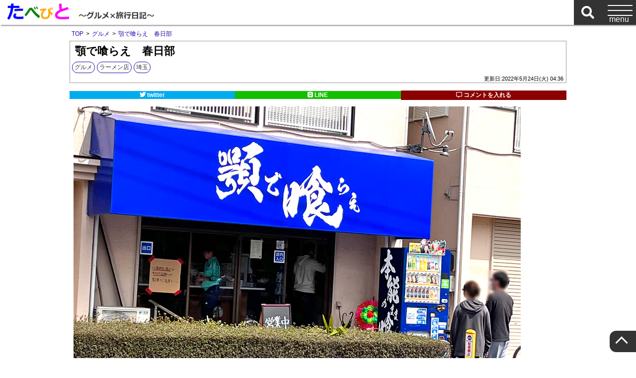

--- FILE ---
content_type: text/html; charset=UTF-8
request_url: https://tabebito.com/agokura/
body_size: 18538
content:
<!DOCTYPE html PUBLIC "-//W3C//DTD XHTML 1.0 Transitional//EN" "http://www.w3.org/TR/xhtml1/DTD/xhtml1-transitional.dtd">
<html xmlns="http://www.w3.org/1999/xhtml" dir="ltr" xml:lang="ja" lang="ja" xmlns:og="http://ogp.me/ns#" xmlns:fb="http://www.facebook.com/2008/fbml">
<head profile="http://gmpg.org/xfn/11">
<meta http-equiv="Content-Type" content="text/html; charset=UTF-8" />
<meta name="generator" content="WordPress 6.9" />
<meta name="viewport" content="width=device-width, initial-scale=1.0" />
<meta http-equiv="Content-Style-Type" content="text/css" />
<meta http-equiv="Content-Script-Type" content="text/javascript" />
<title>顎で喰らえ　春日部｜たべびと　グルメ×旅行日記</title>


<link rel="stylesheet" href="https://tabebito.com/wp-content/themes/29theme-R/style.css" type="text/css" media="screen" />
<style type="text/css">
/* 画像大きめ */
/* サイドバーなし */
#main {float: none; width:100%;}
.main-in {margin: 0 0 10px 0;}
.post-img .post-in .index-thum {max-height: 310px;} 
@media screen and (max-width: 800px) {.post-img .post-in .index-thum {max-height: 230px;}}
@media screen and (max-width: 600px) {.post-img .post-in .index-thum {max-height: 180px;}}
@media screen and (max-width: 480px) {.post-img .post-in .index-thum {max-height: 140px;}}
@media screen and (max-width: 350px) {.post-img .post-in .index-thum {max-height: 110px;}}

#entry {font-size:18px;}
#header-title {background-color: #fff;}
#global-nav {background-color: #000;}
#header .btn-search,#header .btn-menu,.page-top a:link, .page-top a:visited {background-color: #333;}
#footer {background-color: #000;}
#side-left h3, #side-right h3 ,#main #category-in h1,#related h3,.wp-block-search__label {background-color: #333;}
#entry h2 {background-color: #000;}
#entry h3 {border-bottom-color: #000;}
#entry h4 {border-left-color: #000;}
<!--/ヘッダー画像縦幅を固定-->
</style>

<link rel="alternate" type="application/atom+xml" title="たべびと　グルメ×旅行日記 Atom Feed" href="https://tabebito.com/feed/atom/" />
<link rel="alternate" type="application/rss+xml" title="たべびと　グルメ×旅行日記 RSS Feed" href="https://tabebito.com/feed/" />
<link rel="index" href="https://tabebito.com" />
<!--font-awesome -->
<link rel="stylesheet" href="https://use.fontawesome.com/releases/v5.8.1/css/all.css" integrity="sha384-50oBUHEmvpQ+1lW4y57PTFmhCaXp0ML5d60M1M7uH2+nqUivzIebhndOJK28anvf" crossorigin="anonymous">
<script type="text/javascript" src="//ajax.googleapis.com/ajax/libs/jquery/1.9.1/jquery.min.js"></script>
<!--無限スクロール -->

<!--OGP -->
<meta property='og:locale' content='ja_JP'>
<meta property='og:site_name' content='たべびと　グルメ×旅行日記'>
<meta property="og:type" content="blog">
<meta property="og:title" content="顎で喰らえ　春日部">
<meta property="og:description" content="顎で喰らえ 埼玉県春日部市粕壁5872-1 公式店舗ページへ 埼玉県春日部市にある二郎系ラーメン店「顎で喰らえ」の紹介です。 というか、歩いて10分で行ける場所にある、現在かなりお気に入りの地元飯です">
<meta property="og:url" content="https://tabebito.com/agokura/">
<meta property="og:image" content="https://tabebito.com/wp-content/uploads/2022/04/agokura001.jpg">

		<!-- All in One SEO 4.9.3 - aioseo.com -->
	<meta name="robots" content="max-image-preview:large" />
	<meta name="author" content="たけし"/>
	<meta name="keywords" content="グルメ,ラーメン店,埼玉" />
	<link rel="canonical" href="https://tabebito.com/agokura/" />
	<meta name="generator" content="All in One SEO (AIOSEO) 4.9.3" />
		<meta property="og:locale" content="ja_JP" />
		<meta property="og:site_name" content="たべびと　グルメ×旅行日記" />
		<meta property="og:type" content="article" />
		<meta property="og:title" content="顎で喰らえ 春日部 | たべびと グルメ×旅行日記" />
		<meta property="og:url" content="https://tabebito.com/agokura/" />
		<meta property="fb:admins" content="1309500294" />
		<meta property="og:image" content="https://tabebito.com/wp-content/uploads/2022/04/agokura001.jpg" />
		<meta property="og:image:secure_url" content="https://tabebito.com/wp-content/uploads/2022/04/agokura001.jpg" />
		<meta property="og:image:width" content="900" />
		<meta property="og:image:height" content="704" />
		<meta property="article:published_time" content="2022-05-23T17:27:23+00:00" />
		<meta property="article:modified_time" content="2022-05-24T07:36:12+00:00" />
		<meta property="article:publisher" content="https://www.facebook.com/takeshi.ogura.96" />
		<meta name="twitter:card" content="summary" />
		<meta name="twitter:title" content="顎で喰らえ 春日部 | たべびと グルメ×旅行日記" />
		<meta name="twitter:image" content="https://tabebito.com/wp-content/uploads/2022/04/agokura001.jpg" />
		<script type="application/ld+json" class="aioseo-schema">
			{"@context":"https:\/\/schema.org","@graph":[{"@type":"Article","@id":"https:\/\/tabebito.com\/agokura\/#article","name":"\u984e\u3067\u55b0\u3089\u3048 \u6625\u65e5\u90e8 | \u305f\u3079\u3073\u3068 \u30b0\u30eb\u30e1\u00d7\u65c5\u884c\u65e5\u8a18","headline":"\u984e\u3067\u55b0\u3089\u3048\u3000\u6625\u65e5\u90e8","author":{"@id":"https:\/\/tabebito.com\/author\/takeshi29\/#author"},"publisher":{"@id":"https:\/\/tabebito.com\/#organization"},"image":{"@type":"ImageObject","url":"https:\/\/tabebito.com\/wp-content\/uploads\/2022\/04\/agokura001.jpg","width":900,"height":704,"caption":"\u30d5\u30e9\u30a4\u30c9\u30aa\u30cb\u30aa\u30f3\u30c8\u30c3\u30d4\u30f3\u30b0"},"datePublished":"2022-05-24T02:27:23+09:00","dateModified":"2022-05-24T16:36:12+09:00","inLanguage":"ja","mainEntityOfPage":{"@id":"https:\/\/tabebito.com\/agokura\/#webpage"},"isPartOf":{"@id":"https:\/\/tabebito.com\/agokura\/#webpage"},"articleSection":"\u30b0\u30eb\u30e1, \u30e9\u30fc\u30e1\u30f3\u5e97, \u57fc\u7389"},{"@type":"BreadcrumbList","@id":"https:\/\/tabebito.com\/agokura\/#breadcrumblist","itemListElement":[{"@type":"ListItem","@id":"https:\/\/tabebito.com#listItem","position":1,"name":"\u30db\u30fc\u30e0","item":"https:\/\/tabebito.com","nextItem":{"@type":"ListItem","@id":"https:\/\/tabebito.com\/category\/gourmet\/#listItem","name":"\u30b0\u30eb\u30e1"}},{"@type":"ListItem","@id":"https:\/\/tabebito.com\/category\/gourmet\/#listItem","position":2,"name":"\u30b0\u30eb\u30e1","item":"https:\/\/tabebito.com\/category\/gourmet\/","nextItem":{"@type":"ListItem","@id":"https:\/\/tabebito.com\/category\/gourmet\/ramen\/#listItem","name":"\u30e9\u30fc\u30e1\u30f3\u5e97"},"previousItem":{"@type":"ListItem","@id":"https:\/\/tabebito.com#listItem","name":"\u30db\u30fc\u30e0"}},{"@type":"ListItem","@id":"https:\/\/tabebito.com\/category\/gourmet\/ramen\/#listItem","position":3,"name":"\u30e9\u30fc\u30e1\u30f3\u5e97","item":"https:\/\/tabebito.com\/category\/gourmet\/ramen\/","nextItem":{"@type":"ListItem","@id":"https:\/\/tabebito.com\/agokura\/#listItem","name":"\u984e\u3067\u55b0\u3089\u3048\u3000\u6625\u65e5\u90e8"},"previousItem":{"@type":"ListItem","@id":"https:\/\/tabebito.com\/category\/gourmet\/#listItem","name":"\u30b0\u30eb\u30e1"}},{"@type":"ListItem","@id":"https:\/\/tabebito.com\/agokura\/#listItem","position":4,"name":"\u984e\u3067\u55b0\u3089\u3048\u3000\u6625\u65e5\u90e8","previousItem":{"@type":"ListItem","@id":"https:\/\/tabebito.com\/category\/gourmet\/ramen\/#listItem","name":"\u30e9\u30fc\u30e1\u30f3\u5e97"}}]},{"@type":"Organization","@id":"https:\/\/tabebito.com\/#organization","name":"\u305f\u3079\u3073\u3068\u3000\u30b0\u30eb\u30e1\u00d7\u65c5\u884c\u65e5\u8a18","description":"\u56fd\u5185\u3001\u6d77\u5916\u65c5\u884c\u3068\u304a\u52e7\u3081\u30b0\u30eb\u30e1\u306a\u3069\u306e\u65e5\u8a18\u3002\u30ec\u30dd\u30fc\u30c8\u3001\u30ab\u30ed\u30ea\u30fc\u60c5\u5831\u306a\u3069\u3002","url":"https:\/\/tabebito.com\/"},{"@type":"Person","@id":"https:\/\/tabebito.com\/author\/takeshi29\/#author","url":"https:\/\/tabebito.com\/author\/takeshi29\/","name":"\u305f\u3051\u3057","image":{"@type":"ImageObject","@id":"https:\/\/tabebito.com\/agokura\/#authorImage","url":"https:\/\/secure.gravatar.com\/avatar\/34dd4a6d5557be58b719ed8f8c1dcd6b6d7bddc5b62ad48a1d8e45f8a5dcd878?s=96&d=mm&r=g","width":96,"height":96,"caption":"\u305f\u3051\u3057"}},{"@type":"WebPage","@id":"https:\/\/tabebito.com\/agokura\/#webpage","url":"https:\/\/tabebito.com\/agokura\/","name":"\u984e\u3067\u55b0\u3089\u3048 \u6625\u65e5\u90e8 | \u305f\u3079\u3073\u3068 \u30b0\u30eb\u30e1\u00d7\u65c5\u884c\u65e5\u8a18","inLanguage":"ja","isPartOf":{"@id":"https:\/\/tabebito.com\/#website"},"breadcrumb":{"@id":"https:\/\/tabebito.com\/agokura\/#breadcrumblist"},"author":{"@id":"https:\/\/tabebito.com\/author\/takeshi29\/#author"},"creator":{"@id":"https:\/\/tabebito.com\/author\/takeshi29\/#author"},"image":{"@type":"ImageObject","url":"https:\/\/tabebito.com\/wp-content\/uploads\/2022\/04\/agokura001.jpg","@id":"https:\/\/tabebito.com\/agokura\/#mainImage","width":900,"height":704,"caption":"\u30d5\u30e9\u30a4\u30c9\u30aa\u30cb\u30aa\u30f3\u30c8\u30c3\u30d4\u30f3\u30b0"},"primaryImageOfPage":{"@id":"https:\/\/tabebito.com\/agokura\/#mainImage"},"datePublished":"2022-05-24T02:27:23+09:00","dateModified":"2022-05-24T16:36:12+09:00"},{"@type":"WebSite","@id":"https:\/\/tabebito.com\/#website","url":"https:\/\/tabebito.com\/","name":"\u305f\u3079\u3073\u3068\u3000\u30b0\u30eb\u30e1\u00d7\u65c5\u884c\u65e5\u8a18","description":"\u56fd\u5185\u3001\u6d77\u5916\u65c5\u884c\u3068\u304a\u52e7\u3081\u30b0\u30eb\u30e1\u306a\u3069\u306e\u65e5\u8a18\u3002\u30ec\u30dd\u30fc\u30c8\u3001\u30ab\u30ed\u30ea\u30fc\u60c5\u5831\u306a\u3069\u3002","inLanguage":"ja","publisher":{"@id":"https:\/\/tabebito.com\/#organization"}}]}
		</script>
		<!-- All in One SEO -->

<link rel="alternate" type="application/rss+xml" title="たべびと　グルメ×旅行日記 &raquo; フィード" href="https://tabebito.com/feed/" />
<link rel="alternate" type="application/rss+xml" title="たべびと　グルメ×旅行日記 &raquo; コメントフィード" href="https://tabebito.com/comments/feed/" />
<style id='wp-img-auto-sizes-contain-inline-css' type='text/css'>
img:is([sizes=auto i],[sizes^="auto," i]){contain-intrinsic-size:3000px 1500px}
/*# sourceURL=wp-img-auto-sizes-contain-inline-css */
</style>
<style id='wp-block-library-inline-css' type='text/css'>
:root{--wp-block-synced-color:#7a00df;--wp-block-synced-color--rgb:122,0,223;--wp-bound-block-color:var(--wp-block-synced-color);--wp-editor-canvas-background:#ddd;--wp-admin-theme-color:#007cba;--wp-admin-theme-color--rgb:0,124,186;--wp-admin-theme-color-darker-10:#006ba1;--wp-admin-theme-color-darker-10--rgb:0,107,160.5;--wp-admin-theme-color-darker-20:#005a87;--wp-admin-theme-color-darker-20--rgb:0,90,135;--wp-admin-border-width-focus:2px}@media (min-resolution:192dpi){:root{--wp-admin-border-width-focus:1.5px}}.wp-element-button{cursor:pointer}:root .has-very-light-gray-background-color{background-color:#eee}:root .has-very-dark-gray-background-color{background-color:#313131}:root .has-very-light-gray-color{color:#eee}:root .has-very-dark-gray-color{color:#313131}:root .has-vivid-green-cyan-to-vivid-cyan-blue-gradient-background{background:linear-gradient(135deg,#00d084,#0693e3)}:root .has-purple-crush-gradient-background{background:linear-gradient(135deg,#34e2e4,#4721fb 50%,#ab1dfe)}:root .has-hazy-dawn-gradient-background{background:linear-gradient(135deg,#faaca8,#dad0ec)}:root .has-subdued-olive-gradient-background{background:linear-gradient(135deg,#fafae1,#67a671)}:root .has-atomic-cream-gradient-background{background:linear-gradient(135deg,#fdd79a,#004a59)}:root .has-nightshade-gradient-background{background:linear-gradient(135deg,#330968,#31cdcf)}:root .has-midnight-gradient-background{background:linear-gradient(135deg,#020381,#2874fc)}:root{--wp--preset--font-size--normal:16px;--wp--preset--font-size--huge:42px}.has-regular-font-size{font-size:1em}.has-larger-font-size{font-size:2.625em}.has-normal-font-size{font-size:var(--wp--preset--font-size--normal)}.has-huge-font-size{font-size:var(--wp--preset--font-size--huge)}.has-text-align-center{text-align:center}.has-text-align-left{text-align:left}.has-text-align-right{text-align:right}.has-fit-text{white-space:nowrap!important}#end-resizable-editor-section{display:none}.aligncenter{clear:both}.items-justified-left{justify-content:flex-start}.items-justified-center{justify-content:center}.items-justified-right{justify-content:flex-end}.items-justified-space-between{justify-content:space-between}.screen-reader-text{border:0;clip-path:inset(50%);height:1px;margin:-1px;overflow:hidden;padding:0;position:absolute;width:1px;word-wrap:normal!important}.screen-reader-text:focus{background-color:#ddd;clip-path:none;color:#444;display:block;font-size:1em;height:auto;left:5px;line-height:normal;padding:15px 23px 14px;text-decoration:none;top:5px;width:auto;z-index:100000}html :where(.has-border-color){border-style:solid}html :where([style*=border-top-color]){border-top-style:solid}html :where([style*=border-right-color]){border-right-style:solid}html :where([style*=border-bottom-color]){border-bottom-style:solid}html :where([style*=border-left-color]){border-left-style:solid}html :where([style*=border-width]){border-style:solid}html :where([style*=border-top-width]){border-top-style:solid}html :where([style*=border-right-width]){border-right-style:solid}html :where([style*=border-bottom-width]){border-bottom-style:solid}html :where([style*=border-left-width]){border-left-style:solid}html :where(img[class*=wp-image-]){height:auto;max-width:100%}:where(figure){margin:0 0 1em}html :where(.is-position-sticky){--wp-admin--admin-bar--position-offset:var(--wp-admin--admin-bar--height,0px)}@media screen and (max-width:600px){html :where(.is-position-sticky){--wp-admin--admin-bar--position-offset:0px}}

/*# sourceURL=wp-block-library-inline-css */
</style><style id='global-styles-inline-css' type='text/css'>
:root{--wp--preset--aspect-ratio--square: 1;--wp--preset--aspect-ratio--4-3: 4/3;--wp--preset--aspect-ratio--3-4: 3/4;--wp--preset--aspect-ratio--3-2: 3/2;--wp--preset--aspect-ratio--2-3: 2/3;--wp--preset--aspect-ratio--16-9: 16/9;--wp--preset--aspect-ratio--9-16: 9/16;--wp--preset--color--black: #000000;--wp--preset--color--cyan-bluish-gray: #abb8c3;--wp--preset--color--white: #ffffff;--wp--preset--color--pale-pink: #f78da7;--wp--preset--color--vivid-red: #cf2e2e;--wp--preset--color--luminous-vivid-orange: #ff6900;--wp--preset--color--luminous-vivid-amber: #fcb900;--wp--preset--color--light-green-cyan: #7bdcb5;--wp--preset--color--vivid-green-cyan: #00d084;--wp--preset--color--pale-cyan-blue: #8ed1fc;--wp--preset--color--vivid-cyan-blue: #0693e3;--wp--preset--color--vivid-purple: #9b51e0;--wp--preset--gradient--vivid-cyan-blue-to-vivid-purple: linear-gradient(135deg,rgb(6,147,227) 0%,rgb(155,81,224) 100%);--wp--preset--gradient--light-green-cyan-to-vivid-green-cyan: linear-gradient(135deg,rgb(122,220,180) 0%,rgb(0,208,130) 100%);--wp--preset--gradient--luminous-vivid-amber-to-luminous-vivid-orange: linear-gradient(135deg,rgb(252,185,0) 0%,rgb(255,105,0) 100%);--wp--preset--gradient--luminous-vivid-orange-to-vivid-red: linear-gradient(135deg,rgb(255,105,0) 0%,rgb(207,46,46) 100%);--wp--preset--gradient--very-light-gray-to-cyan-bluish-gray: linear-gradient(135deg,rgb(238,238,238) 0%,rgb(169,184,195) 100%);--wp--preset--gradient--cool-to-warm-spectrum: linear-gradient(135deg,rgb(74,234,220) 0%,rgb(151,120,209) 20%,rgb(207,42,186) 40%,rgb(238,44,130) 60%,rgb(251,105,98) 80%,rgb(254,248,76) 100%);--wp--preset--gradient--blush-light-purple: linear-gradient(135deg,rgb(255,206,236) 0%,rgb(152,150,240) 100%);--wp--preset--gradient--blush-bordeaux: linear-gradient(135deg,rgb(254,205,165) 0%,rgb(254,45,45) 50%,rgb(107,0,62) 100%);--wp--preset--gradient--luminous-dusk: linear-gradient(135deg,rgb(255,203,112) 0%,rgb(199,81,192) 50%,rgb(65,88,208) 100%);--wp--preset--gradient--pale-ocean: linear-gradient(135deg,rgb(255,245,203) 0%,rgb(182,227,212) 50%,rgb(51,167,181) 100%);--wp--preset--gradient--electric-grass: linear-gradient(135deg,rgb(202,248,128) 0%,rgb(113,206,126) 100%);--wp--preset--gradient--midnight: linear-gradient(135deg,rgb(2,3,129) 0%,rgb(40,116,252) 100%);--wp--preset--font-size--small: 13px;--wp--preset--font-size--medium: 20px;--wp--preset--font-size--large: 36px;--wp--preset--font-size--x-large: 42px;--wp--preset--spacing--20: 0.44rem;--wp--preset--spacing--30: 0.67rem;--wp--preset--spacing--40: 1rem;--wp--preset--spacing--50: 1.5rem;--wp--preset--spacing--60: 2.25rem;--wp--preset--spacing--70: 3.38rem;--wp--preset--spacing--80: 5.06rem;--wp--preset--shadow--natural: 6px 6px 9px rgba(0, 0, 0, 0.2);--wp--preset--shadow--deep: 12px 12px 50px rgba(0, 0, 0, 0.4);--wp--preset--shadow--sharp: 6px 6px 0px rgba(0, 0, 0, 0.2);--wp--preset--shadow--outlined: 6px 6px 0px -3px rgb(255, 255, 255), 6px 6px rgb(0, 0, 0);--wp--preset--shadow--crisp: 6px 6px 0px rgb(0, 0, 0);}:where(.is-layout-flex){gap: 0.5em;}:where(.is-layout-grid){gap: 0.5em;}body .is-layout-flex{display: flex;}.is-layout-flex{flex-wrap: wrap;align-items: center;}.is-layout-flex > :is(*, div){margin: 0;}body .is-layout-grid{display: grid;}.is-layout-grid > :is(*, div){margin: 0;}:where(.wp-block-columns.is-layout-flex){gap: 2em;}:where(.wp-block-columns.is-layout-grid){gap: 2em;}:where(.wp-block-post-template.is-layout-flex){gap: 1.25em;}:where(.wp-block-post-template.is-layout-grid){gap: 1.25em;}.has-black-color{color: var(--wp--preset--color--black) !important;}.has-cyan-bluish-gray-color{color: var(--wp--preset--color--cyan-bluish-gray) !important;}.has-white-color{color: var(--wp--preset--color--white) !important;}.has-pale-pink-color{color: var(--wp--preset--color--pale-pink) !important;}.has-vivid-red-color{color: var(--wp--preset--color--vivid-red) !important;}.has-luminous-vivid-orange-color{color: var(--wp--preset--color--luminous-vivid-orange) !important;}.has-luminous-vivid-amber-color{color: var(--wp--preset--color--luminous-vivid-amber) !important;}.has-light-green-cyan-color{color: var(--wp--preset--color--light-green-cyan) !important;}.has-vivid-green-cyan-color{color: var(--wp--preset--color--vivid-green-cyan) !important;}.has-pale-cyan-blue-color{color: var(--wp--preset--color--pale-cyan-blue) !important;}.has-vivid-cyan-blue-color{color: var(--wp--preset--color--vivid-cyan-blue) !important;}.has-vivid-purple-color{color: var(--wp--preset--color--vivid-purple) !important;}.has-black-background-color{background-color: var(--wp--preset--color--black) !important;}.has-cyan-bluish-gray-background-color{background-color: var(--wp--preset--color--cyan-bluish-gray) !important;}.has-white-background-color{background-color: var(--wp--preset--color--white) !important;}.has-pale-pink-background-color{background-color: var(--wp--preset--color--pale-pink) !important;}.has-vivid-red-background-color{background-color: var(--wp--preset--color--vivid-red) !important;}.has-luminous-vivid-orange-background-color{background-color: var(--wp--preset--color--luminous-vivid-orange) !important;}.has-luminous-vivid-amber-background-color{background-color: var(--wp--preset--color--luminous-vivid-amber) !important;}.has-light-green-cyan-background-color{background-color: var(--wp--preset--color--light-green-cyan) !important;}.has-vivid-green-cyan-background-color{background-color: var(--wp--preset--color--vivid-green-cyan) !important;}.has-pale-cyan-blue-background-color{background-color: var(--wp--preset--color--pale-cyan-blue) !important;}.has-vivid-cyan-blue-background-color{background-color: var(--wp--preset--color--vivid-cyan-blue) !important;}.has-vivid-purple-background-color{background-color: var(--wp--preset--color--vivid-purple) !important;}.has-black-border-color{border-color: var(--wp--preset--color--black) !important;}.has-cyan-bluish-gray-border-color{border-color: var(--wp--preset--color--cyan-bluish-gray) !important;}.has-white-border-color{border-color: var(--wp--preset--color--white) !important;}.has-pale-pink-border-color{border-color: var(--wp--preset--color--pale-pink) !important;}.has-vivid-red-border-color{border-color: var(--wp--preset--color--vivid-red) !important;}.has-luminous-vivid-orange-border-color{border-color: var(--wp--preset--color--luminous-vivid-orange) !important;}.has-luminous-vivid-amber-border-color{border-color: var(--wp--preset--color--luminous-vivid-amber) !important;}.has-light-green-cyan-border-color{border-color: var(--wp--preset--color--light-green-cyan) !important;}.has-vivid-green-cyan-border-color{border-color: var(--wp--preset--color--vivid-green-cyan) !important;}.has-pale-cyan-blue-border-color{border-color: var(--wp--preset--color--pale-cyan-blue) !important;}.has-vivid-cyan-blue-border-color{border-color: var(--wp--preset--color--vivid-cyan-blue) !important;}.has-vivid-purple-border-color{border-color: var(--wp--preset--color--vivid-purple) !important;}.has-vivid-cyan-blue-to-vivid-purple-gradient-background{background: var(--wp--preset--gradient--vivid-cyan-blue-to-vivid-purple) !important;}.has-light-green-cyan-to-vivid-green-cyan-gradient-background{background: var(--wp--preset--gradient--light-green-cyan-to-vivid-green-cyan) !important;}.has-luminous-vivid-amber-to-luminous-vivid-orange-gradient-background{background: var(--wp--preset--gradient--luminous-vivid-amber-to-luminous-vivid-orange) !important;}.has-luminous-vivid-orange-to-vivid-red-gradient-background{background: var(--wp--preset--gradient--luminous-vivid-orange-to-vivid-red) !important;}.has-very-light-gray-to-cyan-bluish-gray-gradient-background{background: var(--wp--preset--gradient--very-light-gray-to-cyan-bluish-gray) !important;}.has-cool-to-warm-spectrum-gradient-background{background: var(--wp--preset--gradient--cool-to-warm-spectrum) !important;}.has-blush-light-purple-gradient-background{background: var(--wp--preset--gradient--blush-light-purple) !important;}.has-blush-bordeaux-gradient-background{background: var(--wp--preset--gradient--blush-bordeaux) !important;}.has-luminous-dusk-gradient-background{background: var(--wp--preset--gradient--luminous-dusk) !important;}.has-pale-ocean-gradient-background{background: var(--wp--preset--gradient--pale-ocean) !important;}.has-electric-grass-gradient-background{background: var(--wp--preset--gradient--electric-grass) !important;}.has-midnight-gradient-background{background: var(--wp--preset--gradient--midnight) !important;}.has-small-font-size{font-size: var(--wp--preset--font-size--small) !important;}.has-medium-font-size{font-size: var(--wp--preset--font-size--medium) !important;}.has-large-font-size{font-size: var(--wp--preset--font-size--large) !important;}.has-x-large-font-size{font-size: var(--wp--preset--font-size--x-large) !important;}
/*# sourceURL=global-styles-inline-css */
</style>

<style id='classic-theme-styles-inline-css' type='text/css'>
/*! This file is auto-generated */
.wp-block-button__link{color:#fff;background-color:#32373c;border-radius:9999px;box-shadow:none;text-decoration:none;padding:calc(.667em + 2px) calc(1.333em + 2px);font-size:1.125em}.wp-block-file__button{background:#32373c;color:#fff;text-decoration:none}
/*# sourceURL=/wp-includes/css/classic-themes.min.css */
</style>
<link rel='stylesheet' id='bogo-css' href='https://tabebito.com/wp-content/plugins/bogo/includes/css/style.css?ver=3.6.1' type='text/css' media='all' />
<meta name="description" content="顎で喰らえ埼玉県春日部市粕壁5872-1公式店舗ページへ埼玉県春日部市にある二郎系ラーメン店「顎で喰らえ」の紹介です。というか、歩いて10分で行ける場所にある、現在かなりお気に入りの地元飯です。以前もラーメン店が入ってた場所で、立地的には決して良いとは言えない場所ですが、開店当初から相当人気があり、ラーメンデータベースなど..."><link rel="amphtml" href="https://tabebito.com/agokura/?amp=1">
<style type="text/css">#header-title a, #header-title a:link, #header-title a:visited { color: #333 }</style><link rel="icon" href="https://tabebito.com/wp-content/uploads/2021/02/tabebito-icon-200x200.png" sizes="32x32" />
<link rel="icon" href="https://tabebito.com/wp-content/uploads/2021/02/tabebito-icon-200x200.png" sizes="192x192" />
<link rel="apple-touch-icon" href="https://tabebito.com/wp-content/uploads/2021/02/tabebito-icon-200x200.png" />
<meta name="msapplication-TileImage" content="https://tabebito.com/wp-content/uploads/2021/02/tabebito-icon-350x350.png" />
<div id="ad-head"><div class="textwidget custom-html-widget">
<script>
  (function(i,s,o,g,r,a,m){i['GoogleAnalyticsObject']=r;i[r]=i[r]||function(){
  (i[r].q=i[r].q||[]).push(arguments)},i[r].l=1*new Date();a=s.createElement(o),
  m=s.getElementsByTagName(o)[0];a.async=1;a.src=g;m.parentNode.insertBefore(a,m)
  })(window,document,'script','//www.google-analytics.com/analytics.js','ga');
  ga('create', 'UA-21639472-5', 'auto');
  ga('send', 'pageview');
</script></div></div></head>

<body class="wp-singular post-template-default single single-post postid-3816 single-format-standard wp-theme-29theme-R ja">
<!--ヘッダー-->

<div id="header" class="fixed">

	<div id="header-title">
					<h2 id="logo">
						<a href="https://tabebito.com/"><img src="https://tabebito.com/wp-content/uploads/2021/02/tabebito.png" height="120" width="761" alt="たべびと　グルメ×旅行日記"></a>
						</h2>
			</div>
	<!-- 検索ボックス -->
		<p class="btn-search">
			<a><span><i class="fa fa-search" aria-hidden="true"></i></span></a>
		</p>
		<div class="head-search">
			<form method="get" class="searchform" action="https://tabebito.com/">
				<input type="text" placeholder="キーワード検索" name="s" class="searchfield" value=""/>
			</form>
		</div>
	<p class="btn-menu"><a><span></span><span></span><span></span></a></p>
	<!--/検索ボックス-->


	<nav id="global-nav" class="header-bg">
		<ul id="menu" class="clearfix">
			<li><a href="https://tabebito.com">HOME</a></li>

			<!--最新記事-->
			<li><span>最新記事</span>
				<ul style="display:none;">
																<li><a href="https://tabebito.com/dns/">DNSプロテインホエイ100　8種類フレーバー比較ランキング</a></li>
											<li><a href="https://tabebito.com/bodystar/">BODY STAR プロテインスナック</a></li>
											<li><a href="https://tabebito.com/agokura/">顎で喰らえ　春日部</a></li>
											<li><a href="https://tabebito.com/bulgariafrozen/">ブルガリアフローズンヨーグルトデザート</a></li>
											<li><a href="https://tabebito.com/tearth/">TEARTH　はちみつ紅茶</a></li>
											<li><a href="https://tabebito.com/cassata/">ドライフルーツとナッツのカッサータ</a></li>
											<li><a href="https://tabebito.com/otayakisoba-cup/">上州太田焼そば　カップ麺</a></li>
											<li><a href="https://tabebito.com/100lawson-wiener/">ウインナー弁当【100円ローソン】</a></li>
											<li><a href="https://tabebito.com/pistachio-kracie/">ジェラート屋さんのピスタチオアイスバー</a></li>
											<li><a href="https://tabebito.com/familymart-frappe/">ファミマフラッペを自宅の牛乳で作りました</a></li>
														</ul>
			</li>
			<!--/最新記事-->

			<!-- 最新コメント -->
			<li>
				<span>最新コメント</span>
				<ul style="display:none;">
					<li><a href="https://tabebito.com/chikinnanban-ogura/#comments">宮崎の元祖チキン南蛮　おぐら</a>
	<ul>
		<li><a href="https://tabebito.com/chikinnanban-ogura/#comment-69422" title=""><span class="comment_author">たけし </span><span class="comment_date">(2021/3/26)</span></a></li>
		<li><a href="https://tabebito.com/chikinnanban-ogura/#comment-69414" title=""><span class="comment_author">KAUZ </span><span class="comment_date">(2021/3/18)</span></a></li>
	</ul>
</li>
<li><a href="https://tabebito.com/torisoba-shizukuichi/#comments">鶏そば　雫一　越谷</a>
	<ul>
		<li><a href="https://tabebito.com/torisoba-shizukuichi/#comment-69421" title=""><span class="comment_author">たけし </span><span class="comment_date">(2021/3/26)</span></a></li>
		<li><a href="https://tabebito.com/torisoba-shizukuichi/#comment-68747" title=""><span class="comment_author">通りすがり </span><span class="comment_date">(2020/8/30)</span></a></li>
	</ul>
</li>
<li><a href="https://tabebito.com/the-gun-store/#comments">ラスベガスで実弾射撃体験　The Gun Store</a>
	<ul>
		<li><a href="https://tabebito.com/the-gun-store/#comment-68276" title=""><span class="comment_author">たけし </span><span class="comment_date">(2020/6/09)</span></a></li>
		<li><a href="https://tabebito.com/the-gun-store/#comment-68272" title=""><span class="comment_author">ネネ </span><span class="comment_date">(2020/6/08)</span></a></li>
	</ul>
</li>
<li><a href="https://tabebito.com/nakatsu-moriyama/#comments">中津からあげ もり山 万田本店</a>
	<ul>
		<li><a href="https://tabebito.com/nakatsu-moriyama/#comment-59261" title=""><span class="comment_author">たけし </span><span class="comment_date">(2019/11/05)</span></a></li>
		<li><a href="https://tabebito.com/nakatsu-moriyama/#comment-59128" title=""><span class="comment_author">裕華 </span><span class="comment_date">(2019/11/02)</span></a></li>
	</ul>
</li>
<li><a href="https://tabebito.com/sakusakudane/#comments">サクサクだね　かぼちゃの種＆ひまわりの種</a>
	<ul>
		<li><a href="https://tabebito.com/sakusakudane/#comment-51191" title=""><span class="comment_author">たけし </span><span class="comment_date">(2019/5/20)</span></a></li>
		<li><a href="https://tabebito.com/sakusakudane/#comment-49185" title=""><span class="comment_author">匿名 </span><span class="comment_date">(2018/6/16)</span></a></li>
	</ul>
</li>
				</ul>
			</li>
			<!--/最新コメント-->

			<!--カテゴリー＆タグ-->
			<li><span>カテゴリー ＆ タグ</span>
				<ul style="display:none;">
						<li class="cat-item cat-item-3"><a href="https://tabebito.com/category/gourmet/">グルメ (270)</a>
<ul class='children'>
	<li class="cat-item cat-item-11"><a href="https://tabebito.com/category/gourmet/ramen/">ラーメン店 (55)</a>
</li>
	<li class="cat-item cat-item-36"><a href="https://tabebito.com/category/gourmet/special/">名物・特産品 (33)</a>
</li>
	<li class="cat-item cat-item-15"><a href="https://tabebito.com/category/gourmet/ice-cream/">アイス (31)</a>
</li>
	<li class="cat-item cat-item-13"><a href="https://tabebito.com/category/gourmet/convini/">コンビニ (29)</a>
</li>
	<li class="cat-item cat-item-14"><a href="https://tabebito.com/category/gourmet/meat/">肉 (24)</a>
</li>
	<li class="cat-item cat-item-12"><a href="https://tabebito.com/category/gourmet/cup-noodle/">カップ麺 (21)</a>
</li>
	<li class="cat-item cat-item-18"><a href="https://tabebito.com/category/gourmet/dessert/">デザート・スイーツ (17)</a>
</li>
	<li class="cat-item cat-item-19"><a href="https://tabebito.com/category/gourmet/fastfood/">ファーストフード (17)</a>
</li>
	<li class="cat-item cat-item-20"><a href="https://tabebito.com/category/gourmet/order/">お取り寄せ (17)</a>
</li>
	<li class="cat-item cat-item-61"><a href="https://tabebito.com/category/gourmet/%e3%82%ab%e3%83%ac%e3%83%bc/">カレー (14)</a>
</li>
	<li class="cat-item cat-item-16"><a href="https://tabebito.com/category/gourmet/snack/">お菓子・スナック (13)</a>
</li>
	<li class="cat-item cat-item-21"><a href="https://tabebito.com/category/gourmet/drink/">ドリンク (10)</a>
</li>
	<li class="cat-item cat-item-60"><a href="https://tabebito.com/category/gourmet/%e3%81%86%e3%81%a9%e3%82%93%e3%83%bb%e3%81%9d%e3%81%b0/">うどん・そば (8)</a>
</li>
	<li class="cat-item cat-item-69"><a href="https://tabebito.com/category/gourmet/%e3%82%a8%e3%82%b9%e3%83%8b%e3%83%83%e3%82%af%e3%83%95%e3%83%bc%e3%83%89/">エスニックフード (7)</a>
</li>
	<li class="cat-item cat-item-74"><a href="https://tabebito.com/category/gourmet/%e6%97%a5%e6%9c%ac%e9%a3%9f/">日本食 (7)</a>
</li>
	<li class="cat-item cat-item-17"><a href="https://tabebito.com/category/gourmet/sushi/">寿司 (3)</a>
</li>
	<li class="cat-item cat-item-72"><a href="https://tabebito.com/category/gourmet/%e5%96%ab%e8%8c%b6%e5%ba%97%e3%83%bb%e3%82%ab%e3%83%95%e3%82%a7/">喫茶店・カフェ (2)</a>
</li>
	<li class="cat-item cat-item-97"><a href="https://tabebito.com/category/gourmet/%e3%83%91%e3%83%b3/">パン (1)</a>
</li>
	<li class="cat-item cat-item-93"><a href="https://tabebito.com/category/gourmet/%e3%83%91%e3%82%b9%e3%82%bf/">パスタ (1)</a>
</li>
	<li class="cat-item cat-item-79"><a href="https://tabebito.com/category/gourmet/%e9%8d%8b/">鍋 (1)</a>
</li>
	<li class="cat-item cat-item-96"><a href="https://tabebito.com/category/gourmet/%e3%83%95%e3%83%ac%e3%83%b3%e3%83%81/">フレンチ (1)</a>
</li>
</ul>
</li>
	<li class="cat-item cat-item-2"><a href="https://tabebito.com/category/travel/">旅行 (73)</a>
<ul class='children'>
	<li class="cat-item cat-item-7"><a href="https://tabebito.com/category/travel/sightseeing/">観光地 (31)</a>
</li>
	<li class="cat-item cat-item-6"><a href="https://tabebito.com/category/travel/world-heritage/">世界遺産 (15)</a>
</li>
	<li class="cat-item cat-item-34"><a href="https://tabebito.com/category/travel/hotel/">ホテル・宿 (14)</a>
</li>
	<li class="cat-item cat-item-40"><a href="https://tabebito.com/category/travel/%e9%81%93%e3%81%ae%e9%a7%85/">道の駅 (6)</a>
</li>
	<li class="cat-item cat-item-67"><a href="https://tabebito.com/category/travel/%e6%97%85%e3%81%ae%e6%83%85%e5%a0%b1/">旅の情報 (4)</a>
</li>
	<li class="cat-item cat-item-9"><a href="https://tabebito.com/category/travel/church/">教会 (4)</a>
</li>
	<li class="cat-item cat-item-10"><a href="https://tabebito.com/category/travel/animal/">動物 (4)</a>
</li>
	<li class="cat-item cat-item-8"><a href="https://tabebito.com/category/travel/hotspring/">温泉 (3)</a>
</li>
	<li class="cat-item cat-item-57"><a href="https://tabebito.com/category/travel/%e5%9f%8e/">城 (3)</a>
</li>
	<li class="cat-item cat-item-75"><a href="https://tabebito.com/category/travel/shop/">ショッピング (2)</a>
</li>
</ul>
</li>
	<li class="cat-item cat-item-4"><a href="https://tabebito.com/category/abroad/">海外 (76)</a>
<ul class='children'>
	<li class="cat-item cat-item-32"><a href="https://tabebito.com/category/abroad/newzealand/">ニュージーランド (17)</a>
</li>
	<li class="cat-item cat-item-70"><a href="https://tabebito.com/category/abroad/%e3%82%aa%e3%83%bc%e3%82%b9%e3%83%88%e3%83%a9%e3%83%aa%e3%82%a2/">オーストラリア (12)</a>
</li>
	<li class="cat-item cat-item-33"><a href="https://tabebito.com/category/abroad/phiripin/">フィリピン (11)</a>
</li>
	<li class="cat-item cat-item-68"><a href="https://tabebito.com/category/abroad/%e3%82%a4%e3%83%b3%e3%83%89%e3%83%8d%e3%82%b7%e3%82%a2/">インドネシア (10)</a>
</li>
	<li class="cat-item cat-item-27"><a href="https://tabebito.com/category/abroad/usa/">アメリカ (7)</a>
</li>
	<li class="cat-item cat-item-29"><a href="https://tabebito.com/category/abroad/canada/">カナダ (6)</a>
</li>
	<li class="cat-item cat-item-56"><a href="https://tabebito.com/category/abroad/%e3%83%95%e3%83%a9%e3%83%b3%e3%82%b9/">フランス (5)</a>
</li>
	<li class="cat-item cat-item-28"><a href="https://tabebito.com/category/abroad/%e3%82%a4%e3%82%ae%e3%83%aa%e3%82%b9/">イギリス (3)</a>
</li>
	<li class="cat-item cat-item-31"><a href="https://tabebito.com/category/abroad/thailand/">タイ (2)</a>
</li>
	<li class="cat-item cat-item-30"><a href="https://tabebito.com/category/abroad/cambodia/">カンボジア (2)</a>
</li>
	<li class="cat-item cat-item-66"><a href="https://tabebito.com/category/abroad/%e3%83%9e%e3%83%ac%e3%83%bc%e3%82%b7%e3%82%a2-abroad/">マレーシア (1)</a>
</li>
	<li class="cat-item cat-item-35"><a href="https://tabebito.com/category/abroad/taiwan/">台湾 (1)</a>
</li>
</ul>
</li>
	<li class="cat-item cat-item-1"><a href="https://tabebito.com/category/abroad-2/">海外 (1)</a>
</li>
	<li class="cat-item cat-item-5"><a href="https://tabebito.com/category/japan/">日本 (159)</a>
<ul class='children'>
	<li class="cat-item cat-item-22"><a href="https://tabebito.com/category/japan/hokkaido/">北海道 (33)</a>
</li>
	<li class="cat-item cat-item-25"><a href="https://tabebito.com/category/japan/saitama/">埼玉 (27)</a>
</li>
	<li class="cat-item cat-item-37"><a href="https://tabebito.com/category/japan/tochigi/">栃木 (14)</a>
</li>
	<li class="cat-item cat-item-39"><a href="https://tabebito.com/category/japan/kanagawa/">神奈川 (10)</a>
</li>
	<li class="cat-item cat-item-24"><a href="https://tabebito.com/category/japan/gumma/">群馬 (8)</a>
</li>
	<li class="cat-item cat-item-23"><a href="https://tabebito.com/category/japan/miyagi/">宮城 (7)</a>
</li>
	<li class="cat-item cat-item-81"><a href="https://tabebito.com/category/japan/%e9%95%b7%e5%b4%8e/">長崎 (6)</a>
</li>
	<li class="cat-item cat-item-73"><a href="https://tabebito.com/category/japan/%e5%ba%83%e5%b3%b6/">広島 (5)</a>
</li>
	<li class="cat-item cat-item-55"><a href="https://tabebito.com/category/japan/%e5%8d%83%e8%91%89/">千葉 (5)</a>
</li>
	<li class="cat-item cat-item-59"><a href="https://tabebito.com/category/japan/%e7%a6%8f%e5%b3%b6/">福島 (4)</a>
</li>
	<li class="cat-item cat-item-41"><a href="https://tabebito.com/category/japan/kagoshima/">鹿児島 (4)</a>
</li>
	<li class="cat-item cat-item-84"><a href="https://tabebito.com/category/japan/%e5%a4%a7%e5%88%86/">大分 (3)</a>
</li>
	<li class="cat-item cat-item-83"><a href="https://tabebito.com/category/japan/%e5%ae%ae%e5%b4%8e/">宮崎 (3)</a>
</li>
	<li class="cat-item cat-item-78"><a href="https://tabebito.com/category/japan/%e7%a6%8f%e5%b2%a1/">福岡 (3)</a>
</li>
	<li class="cat-item cat-item-76"><a href="https://tabebito.com/category/japan/%e5%b2%a1%e5%b1%b1/">岡山 (3)</a>
</li>
	<li class="cat-item cat-item-62"><a href="https://tabebito.com/category/japan/aomori/">青森 (2)</a>
</li>
	<li class="cat-item cat-item-77"><a href="https://tabebito.com/category/japan/%e5%a4%a7%e9%98%aa/">大阪 (2)</a>
</li>
	<li class="cat-item cat-item-89"><a href="https://tabebito.com/category/japan/%e6%9d%b1%e4%ba%ac/">東京 (2)</a>
</li>
	<li class="cat-item cat-item-58"><a href="https://tabebito.com/category/japan/%e5%85%b5%e5%ba%ab/">兵庫 (2)</a>
</li>
	<li class="cat-item cat-item-90"><a href="https://tabebito.com/category/japan/%e6%84%9b%e7%9f%a5/">愛知 (2)</a>
</li>
	<li class="cat-item cat-item-82"><a href="https://tabebito.com/category/japan/%e7%86%8a%e6%9c%ac/">熊本 (2)</a>
</li>
	<li class="cat-item cat-item-64"><a href="https://tabebito.com/category/japan/%e5%b1%b1%e5%bd%a2/">山形 (2)</a>
</li>
	<li class="cat-item cat-item-85"><a href="https://tabebito.com/category/japan/%e5%b1%b1%e5%8f%a3/">山口 (1)</a>
</li>
	<li class="cat-item cat-item-98"><a href="https://tabebito.com/category/japan/%e8%8c%a8%e5%9f%8e/">茨城 (1)</a>
</li>
	<li class="cat-item cat-item-38"><a href="https://tabebito.com/category/japan/%e6%b2%96%e7%b8%84/">沖縄 (1)</a>
</li>
	<li class="cat-item cat-item-86"><a href="https://tabebito.com/category/japan/%e5%b3%b6%e6%a0%b9/">島根 (1)</a>
</li>
	<li class="cat-item cat-item-88"><a href="https://tabebito.com/category/japan/%e6%96%b0%e6%bd%9f/">新潟 (1)</a>
</li>
	<li class="cat-item cat-item-91"><a href="https://tabebito.com/category/japan/%e9%9d%99%e5%b2%a1/">静岡 (1)</a>
</li>
	<li class="cat-item cat-item-92"><a href="https://tabebito.com/category/japan/%e4%ba%ac%e9%83%bd/">京都 (1)</a>
</li>
	<li class="cat-item cat-item-80"><a href="https://tabebito.com/category/japan/%e4%bd%90%e8%b3%80/">佐賀 (1)</a>
</li>
	<li class="cat-item cat-item-26"><a href="https://tabebito.com/category/japan/tokushima/">徳島 (1)</a>
</li>
	<li class="cat-item cat-item-63"><a href="https://tabebito.com/category/japan/akita/">秋田 (1)</a>
</li>
</ul>
</li>
					<li><a href="https://tabebito.com/tag/%e2%98%86%e2%98%86%e2%98%86%e2%98%86/">☆☆☆☆ (42)</a></li><li><a href="https://tabebito.com/tag/%e2%98%86%e2%98%86%e2%98%86/">☆☆☆ (35)</a></li><li><a href="https://tabebito.com/tag/%e2%98%86%e2%98%86%e2%98%86%e2%98%86%e2%98%86/">☆☆☆☆☆ (18)</a></li><li><a href="https://tabebito.com/tag/%e2%98%86%e2%98%86/">☆☆ (4)</a></li><li><a href="https://tabebito.com/tag/%e2%98%86/">☆ (2)</a></li>				</ul>
			</li>
			<!--/カテゴリー＆タグ-->




			</ul>
		<ul id="menu" class="menu2"><li id="menu-item-2636" class="menu-item menu-item-type-taxonomy menu-item-object-category current-post-ancestor current-menu-parent current-post-parent menu-item-has-children menu-item-2636"><a href="https://tabebito.com/category/gourmet/">グルメ</a>
<ul class="sub-menu">
	<li id="menu-item-2637" class="menu-item menu-item-type-taxonomy menu-item-object-category menu-item-2637"><a href="https://tabebito.com/category/gourmet/%e3%81%86%e3%81%a9%e3%82%93%e3%83%bb%e3%81%9d%e3%81%b0/">うどん・そば</a></li>
	<li id="menu-item-2638" class="menu-item menu-item-type-taxonomy menu-item-object-category menu-item-2638"><a href="https://tabebito.com/category/gourmet/order/">お取り寄せ</a></li>
	<li id="menu-item-2639" class="menu-item menu-item-type-taxonomy menu-item-object-category menu-item-2639"><a href="https://tabebito.com/category/gourmet/snack/">お菓子・スナック</a></li>
	<li id="menu-item-2640" class="menu-item menu-item-type-taxonomy menu-item-object-category menu-item-2640"><a href="https://tabebito.com/category/gourmet/ice-cream/">アイス</a></li>
	<li id="menu-item-2641" class="menu-item menu-item-type-taxonomy menu-item-object-category menu-item-2641"><a href="https://tabebito.com/category/gourmet/%e3%82%a8%e3%82%b9%e3%83%8b%e3%83%83%e3%82%af%e3%83%95%e3%83%bc%e3%83%89/">エスニックフード</a></li>
	<li id="menu-item-2642" class="menu-item menu-item-type-taxonomy menu-item-object-category menu-item-2642"><a href="https://tabebito.com/category/gourmet/cup-noodle/">カップ麺</a></li>
	<li id="menu-item-2644" class="menu-item menu-item-type-taxonomy menu-item-object-category menu-item-2644"><a href="https://tabebito.com/category/gourmet/%e3%82%ab%e3%83%ac%e3%83%bc/">カレー</a></li>
	<li id="menu-item-2696" class="menu-item menu-item-type-taxonomy menu-item-object-category menu-item-2696"><a href="https://tabebito.com/category/gourmet/meat/">肉</a></li>
	<li id="menu-item-2645" class="menu-item menu-item-type-taxonomy menu-item-object-category menu-item-2645"><a href="https://tabebito.com/category/gourmet/convini/">コンビニ</a></li>
	<li id="menu-item-2646" class="menu-item menu-item-type-taxonomy menu-item-object-category menu-item-2646"><a href="https://tabebito.com/category/gourmet/dessert/">デザート・スイーツ</a></li>
	<li id="menu-item-2647" class="menu-item menu-item-type-taxonomy menu-item-object-category menu-item-2647"><a href="https://tabebito.com/category/gourmet/drink/">ドリンク</a></li>
	<li id="menu-item-2648" class="menu-item menu-item-type-taxonomy menu-item-object-category menu-item-2648"><a href="https://tabebito.com/category/gourmet/fastfood/">ファーストフード</a></li>
	<li id="menu-item-2649" class="menu-item menu-item-type-taxonomy menu-item-object-category current-post-ancestor current-menu-parent current-post-parent menu-item-2649"><a href="https://tabebito.com/category/gourmet/ramen/">ラーメン店</a></li>
	<li id="menu-item-2650" class="menu-item menu-item-type-taxonomy menu-item-object-category menu-item-2650"><a href="https://tabebito.com/category/gourmet/special/">名物・特産品</a></li>
	<li id="menu-item-2651" class="menu-item menu-item-type-taxonomy menu-item-object-category menu-item-2651"><a href="https://tabebito.com/category/gourmet/%e5%96%ab%e8%8c%b6%e5%ba%97%e3%83%bb%e3%82%ab%e3%83%95%e3%82%a7/">喫茶店・カフェ</a></li>
	<li id="menu-item-2652" class="menu-item menu-item-type-taxonomy menu-item-object-category menu-item-2652"><a href="https://tabebito.com/category/gourmet/sushi/">寿司</a></li>
	<li id="menu-item-2653" class="menu-item menu-item-type-taxonomy menu-item-object-category menu-item-2653"><a href="https://tabebito.com/category/gourmet/%e6%97%a5%e6%9c%ac%e9%a3%9f/">日本食</a></li>
</ul>
</li>
<li id="menu-item-2655" class="menu-item menu-item-type-taxonomy menu-item-object-category menu-item-has-children menu-item-2655"><a href="https://tabebito.com/category/travel/">旅行</a>
<ul class="sub-menu">
	<li id="menu-item-2656" class="menu-item menu-item-type-taxonomy menu-item-object-category menu-item-2656"><a href="https://tabebito.com/category/travel/world-heritage/">世界遺産</a></li>
	<li id="menu-item-2657" class="menu-item menu-item-type-taxonomy menu-item-object-category menu-item-2657"><a href="https://tabebito.com/category/travel/church/">教会</a></li>
	<li id="menu-item-2658" class="menu-item menu-item-type-taxonomy menu-item-object-category menu-item-2658"><a href="https://tabebito.com/category/travel/animal/">動物</a></li>
	<li id="menu-item-2659" class="menu-item menu-item-type-taxonomy menu-item-object-category menu-item-2659"><a href="https://tabebito.com/category/travel/hotel/">ホテル・宿</a></li>
	<li id="menu-item-2660" class="menu-item menu-item-type-taxonomy menu-item-object-category menu-item-2660"><a href="https://tabebito.com/category/travel/shop/">ショッピング</a></li>
	<li id="menu-item-2689" class="menu-item menu-item-type-taxonomy menu-item-object-category menu-item-2689"><a href="https://tabebito.com/category/travel/%e9%81%93%e3%81%ae%e9%a7%85/">道の駅</a></li>
	<li id="menu-item-2661" class="menu-item menu-item-type-taxonomy menu-item-object-category menu-item-2661"><a href="https://tabebito.com/category/travel/%e5%9f%8e/">城</a></li>
	<li id="menu-item-2662" class="menu-item menu-item-type-taxonomy menu-item-object-category menu-item-2662"><a href="https://tabebito.com/category/travel/%e6%97%85%e3%81%ae%e6%83%85%e5%a0%b1/">旅の情報</a></li>
	<li id="menu-item-2687" class="menu-item menu-item-type-taxonomy menu-item-object-category menu-item-2687"><a href="https://tabebito.com/category/travel/sightseeing/">観光地</a></li>
	<li id="menu-item-2688" class="menu-item menu-item-type-taxonomy menu-item-object-category menu-item-2688"><a href="https://tabebito.com/category/travel/hotspring/">温泉</a></li>
</ul>
</li>
<li id="menu-item-2663" class="menu-item menu-item-type-taxonomy menu-item-object-category current-post-ancestor menu-item-has-children menu-item-2663"><a href="https://tabebito.com/category/japan/">日本</a>
<ul class="sub-menu">
	<li id="menu-item-2664" class="menu-item menu-item-type-taxonomy menu-item-object-category menu-item-2664"><a href="https://tabebito.com/category/japan/hokkaido/">北海道</a></li>
	<li id="menu-item-2690" class="menu-item menu-item-type-taxonomy menu-item-object-category menu-item-2690"><a href="https://tabebito.com/category/japan/aomori/">青森</a></li>
	<li id="menu-item-2691" class="menu-item menu-item-type-taxonomy menu-item-object-category menu-item-2691"><a href="https://tabebito.com/category/japan/akita/">秋田</a></li>
	<li id="menu-item-2665" class="menu-item menu-item-type-taxonomy menu-item-object-category menu-item-2665"><a href="https://tabebito.com/category/japan/%e5%b1%b1%e5%bd%a2/">山形</a></li>
	<li id="menu-item-2666" class="menu-item menu-item-type-taxonomy menu-item-object-category menu-item-2666"><a href="https://tabebito.com/category/japan/miyagi/">宮城</a></li>
	<li id="menu-item-2692" class="menu-item menu-item-type-taxonomy menu-item-object-category menu-item-2692"><a href="https://tabebito.com/category/japan/%e7%a6%8f%e5%b3%b6/">福島</a></li>
	<li id="menu-item-2667" class="menu-item menu-item-type-taxonomy menu-item-object-category menu-item-2667"><a href="https://tabebito.com/category/japan/tochigi/">栃木</a></li>
	<li id="menu-item-2693" class="menu-item menu-item-type-taxonomy menu-item-object-category menu-item-2693"><a href="https://tabebito.com/category/japan/gumma/">群馬</a></li>
	<li id="menu-item-2668" class="menu-item menu-item-type-taxonomy menu-item-object-category current-post-ancestor current-menu-parent current-post-parent menu-item-2668"><a href="https://tabebito.com/category/japan/saitama/">埼玉</a></li>
	<li id="menu-item-2669" class="menu-item menu-item-type-taxonomy menu-item-object-category menu-item-2669"><a href="https://tabebito.com/category/japan/%e5%8d%83%e8%91%89/">千葉</a></li>
	<li id="menu-item-3029" class="menu-item menu-item-type-taxonomy menu-item-object-category menu-item-3029"><a href="https://tabebito.com/category/japan/%e6%9d%b1%e4%ba%ac/">東京</a></li>
	<li id="menu-item-2694" class="menu-item menu-item-type-taxonomy menu-item-object-category menu-item-2694"><a href="https://tabebito.com/category/japan/kanagawa/">神奈川</a></li>
	<li id="menu-item-3028" class="menu-item menu-item-type-taxonomy menu-item-object-category menu-item-3028"><a href="https://tabebito.com/category/japan/%e6%96%b0%e6%bd%9f/">新潟</a></li>
	<li id="menu-item-3023" class="menu-item menu-item-type-taxonomy menu-item-object-category menu-item-3023"><a href="https://tabebito.com/category/japan/%e5%a4%a7%e9%98%aa/">大阪</a></li>
	<li id="menu-item-2670" class="menu-item menu-item-type-taxonomy menu-item-object-category menu-item-2670"><a href="https://tabebito.com/category/japan/%e5%85%b5%e5%ba%ab/">兵庫</a></li>
	<li id="menu-item-2777" class="menu-item menu-item-type-taxonomy menu-item-object-category menu-item-2777"><a href="https://tabebito.com/category/japan/%e5%b2%a1%e5%b1%b1/">岡山</a></li>
	<li id="menu-item-2671" class="menu-item menu-item-type-taxonomy menu-item-object-category menu-item-2671"><a href="https://tabebito.com/category/japan/%e5%ba%83%e5%b3%b6/">広島</a></li>
	<li id="menu-item-3026" class="menu-item menu-item-type-taxonomy menu-item-object-category menu-item-3026"><a href="https://tabebito.com/category/japan/%e5%b3%b6%e6%a0%b9/">島根</a></li>
	<li id="menu-item-2672" class="menu-item menu-item-type-taxonomy menu-item-object-category menu-item-2672"><a href="https://tabebito.com/category/japan/tokushima/">徳島</a></li>
	<li id="menu-item-3025" class="menu-item menu-item-type-taxonomy menu-item-object-category menu-item-3025"><a href="https://tabebito.com/category/japan/%e5%b1%b1%e5%8f%a3/">山口</a></li>
	<li id="menu-item-3031" class="menu-item menu-item-type-taxonomy menu-item-object-category menu-item-3031"><a href="https://tabebito.com/category/japan/%e7%a6%8f%e5%b2%a1/">福岡</a></li>
	<li id="menu-item-3022" class="menu-item menu-item-type-taxonomy menu-item-object-category menu-item-3022"><a href="https://tabebito.com/category/japan/%e5%a4%a7%e5%88%86/">大分</a></li>
	<li id="menu-item-3021" class="menu-item menu-item-type-taxonomy menu-item-object-category menu-item-3021"><a href="https://tabebito.com/category/japan/%e4%bd%90%e8%b3%80/">佐賀</a></li>
	<li id="menu-item-3032" class="menu-item menu-item-type-taxonomy menu-item-object-category menu-item-3032"><a href="https://tabebito.com/category/japan/%e9%95%b7%e5%b4%8e/">長崎</a></li>
	<li id="menu-item-3030" class="menu-item menu-item-type-taxonomy menu-item-object-category menu-item-3030"><a href="https://tabebito.com/category/japan/%e7%86%8a%e6%9c%ac/">熊本</a></li>
	<li id="menu-item-3024" class="menu-item menu-item-type-taxonomy menu-item-object-category menu-item-3024"><a href="https://tabebito.com/category/japan/%e5%ae%ae%e5%b4%8e/">宮崎</a></li>
	<li id="menu-item-2695" class="menu-item menu-item-type-taxonomy menu-item-object-category menu-item-2695"><a href="https://tabebito.com/category/japan/kagoshima/">鹿児島</a></li>
	<li id="menu-item-3027" class="menu-item menu-item-type-taxonomy menu-item-object-category menu-item-3027"><a href="https://tabebito.com/category/japan/%e6%b2%96%e7%b8%84/">沖縄</a></li>
</ul>
</li>
<li id="menu-item-2686" class="menu-item menu-item-type-taxonomy menu-item-object-category menu-item-has-children menu-item-2686"><a href="https://tabebito.com/category/abroad/">海外</a>
<ul class="sub-menu">
	<li id="menu-item-2674" class="menu-item menu-item-type-taxonomy menu-item-object-category menu-item-2674"><a href="https://tabebito.com/category/abroad/usa/">アメリカ</a></li>
	<li id="menu-item-2675" class="menu-item menu-item-type-taxonomy menu-item-object-category menu-item-2675"><a href="https://tabebito.com/category/abroad/%e3%82%a4%e3%82%ae%e3%83%aa%e3%82%b9/">イギリス</a></li>
	<li id="menu-item-2676" class="menu-item menu-item-type-taxonomy menu-item-object-category menu-item-2676"><a href="https://tabebito.com/category/abroad/%e3%82%a4%e3%83%b3%e3%83%89%e3%83%8d%e3%82%b7%e3%82%a2/">インドネシア</a></li>
	<li id="menu-item-2677" class="menu-item menu-item-type-taxonomy menu-item-object-category menu-item-2677"><a href="https://tabebito.com/category/abroad/%e3%82%aa%e3%83%bc%e3%82%b9%e3%83%88%e3%83%a9%e3%83%aa%e3%82%a2/">オーストラリア</a></li>
	<li id="menu-item-2678" class="menu-item menu-item-type-taxonomy menu-item-object-category menu-item-2678"><a href="https://tabebito.com/category/abroad/canada/">カナダ</a></li>
	<li id="menu-item-2679" class="menu-item menu-item-type-taxonomy menu-item-object-category menu-item-2679"><a href="https://tabebito.com/category/abroad/cambodia/">カンボジア</a></li>
	<li id="menu-item-2680" class="menu-item menu-item-type-taxonomy menu-item-object-category menu-item-2680"><a href="https://tabebito.com/category/abroad/thailand/">タイ</a></li>
	<li id="menu-item-2681" class="menu-item menu-item-type-taxonomy menu-item-object-category menu-item-2681"><a href="https://tabebito.com/category/abroad/newzealand/">ニュージーランド</a></li>
	<li id="menu-item-2682" class="menu-item menu-item-type-taxonomy menu-item-object-category menu-item-2682"><a href="https://tabebito.com/category/abroad/phiripin/">フィリピン</a></li>
	<li id="menu-item-2683" class="menu-item menu-item-type-taxonomy menu-item-object-category menu-item-2683"><a href="https://tabebito.com/category/abroad/%e3%83%95%e3%83%a9%e3%83%b3%e3%82%b9/">フランス</a></li>
	<li id="menu-item-2684" class="menu-item menu-item-type-taxonomy menu-item-object-category menu-item-2684"><a href="https://tabebito.com/category/abroad/%e3%83%9e%e3%83%ac%e3%83%bc%e3%82%b7%e3%82%a2-abroad/">マレーシア</a></li>
	<li id="menu-item-2685" class="menu-item menu-item-type-taxonomy menu-item-object-category menu-item-2685"><a href="https://tabebito.com/category/abroad/taiwan/">台湾</a></li>
</ul>
</li>
<li id="menu-item-3000" class="menu-item menu-item-type-post_type menu-item-object-page menu-item-3000"><a href="https://tabebito.com/profile/">プロフィール</a></li>
<li id="menu-item-3037" class="menu-item menu-item-type-post_type menu-item-object-page menu-item-3037"><a href="https://tabebito.com/mail-form/">お問い合わせ</a></li>
</ul>	</nav>


</div>
<!--/ヘッダー-->
<div id="box" class="clearfix">






<!--パンくずナビ-->
	<nav id="breadcrumb"><ol itemscope itemtype="http://schema.org/BreadcrumbList"><li itemprop="itemListElement" itemscope itemtype="http://schema.org/ListItem"><a itemprop="item" href="https://tabebito.com"><span itemprop="name">TOP</span></a><meta itemprop="position" content="1" /></li> &gt; <li itemprop="itemListElement" itemscope itemtype="http://schema.org/ListItem"><a itemprop="item" href="https://tabebito.com/category/gourmet/"><span itemprop="name">グルメ</span></a><meta itemprop="position" content="2" /></li> &gt; <li itemprop="itemListElement" itemscope itemtype="http://schema.org/ListItem"><a itemprop="item" href="https://tabebito.com/agokura/"><span itemprop="name">顎で喰らえ　春日部</span></a><meta itemprop="position" content="3" /></li></ol></nav><!--/ヘッダー--><div id="main">
	<div class="main-in">
					<div id="single" id="single-3816"><!--タイトル-->
				<div class="single-title">
					<h1>顎で喰らえ　春日部</h1>
					<!--タイトル カテゴリー＆タグ-->
						<div class="categories-tags">
							<ul class="categories-tags-in">
								<li><a href="https://tabebito.com/category/gourmet/">グルメ</a></li><li><a href="https://tabebito.com/category/gourmet/ramen/">ラーメン店</a></li><li><a href="https://tabebito.com/category/japan/saitama/">埼玉</a></li>							</ul>
						</div><!--/タイトル カテゴリー＆タグ-->
										<!--タイトル更新日-->
						<p class="topdate">更新日:2022年5月24日(火) 04:36</p>
					<!--/タイトル更新日-->
					<div class="clearfix"></div>
				</div>
			</div><!--/タイトル-->

			<div id="entry" id="post3816"><!--記事-->
				<!--記事上SNS-->
					<div class="sns">
			<!-- Twitter --><a class="share-tw pop" href="http://twitter.com/share?url=https://tabebito.com/agokura/&text=顎で喰らえ　春日部">twitter</a>
		<!-- Line --><a class="share-li pop" href="http://line.naver.jp/R/msg/text/?url=https://tabebito.com/agokura/">LINE</a>
		<!-- コメントジャンプ --><a class="share-comment" href="#comment-jump">コメントを入れる</a>
	</div>				<!--/記事上SNS-->
				<article class="entry-body"><!--本文-->
					<p><img fetchpriority="high" decoding="async" src="https://tabebito.com/wp-content/uploads/2022/04/agokura1.jpg" alt="あごくら" width="900" height="561" class="alignnone size-full wp-image-3817" srcset="https://tabebito.com/wp-content/uploads/2022/04/agokura1.jpg 900w, https://tabebito.com/wp-content/uploads/2022/04/agokura1-350x218.jpg 350w, https://tabebito.com/wp-content/uploads/2022/04/agokura1-500x312.jpg 500w, https://tabebito.com/wp-content/uploads/2022/04/agokura1-200x125.jpg 200w, https://tabebito.com/wp-content/uploads/2022/04/agokura1-768x479.jpg 768w" sizes="(max-width: 900px) 100vw, 900px" /></p>
<table>
<thead>
<tr>
<td><strong>顎で喰らえ</strong></td>
</tr>
</thead>
<tbody>
<tr>
<td>埼玉県春日部市粕壁5872-1</td>
</tr>
<tr>
<td><a href="https://www.agito-project.com/" target="_blank" rel="noopener">公式店舗ページへ</a></td>
</tr>
</tbody>
</table>
<p>埼玉県春日部市にある二郎系ラーメン店<strong>「顎で喰らえ」</strong>の紹介です。<br />
というか、歩いて10分で行ける場所にある、現在かなりお気に入りの地元飯です。</p>
<p>以前もラーメン店が入ってた場所で、立地的には決して良いとは言えない場所ですが、開店当初から相当人気があり、ラーメンデータベースなどのサイトでもかなり注目度が高かったみたいです。</p>
<p>基本的にはラーメンと汁なしラーメンの２種類。<br />
女性用にミニラーメンもあります。</p>
<p>二郎系のラーメンの麺はデフォルトで茹で前250gですが、中盛の300gに無料で変更ができます。<br />
相当な量なので、初心者の方は中盛りだと食べきれないかも。<br />
ミニラーメン（茹で前150g）でも普通のラーメンくらいの量なので、あまり食べない人はミニがおすすめです。</p>
<div class="s50"></div>

 <div class="toc">
   <span class="toc__title">目次</span>
   <input class="toc__toggle" id="toc__toggle" type="checkbox" checked>
   <label class="toc__switch" for="toc__toggle"></label>
   <ul class="toc__list toc__list-2"><li class="toc__item"><a class="toc__link" href="#toc__1"><span class="toc__number" style="display:none;">1.</span> ラーメン　フライドオニオントッピング　850円</a></li><li class="toc__item"><a class="toc__link" href="#toc__2"><span class="toc__number" style="display:none;">2.</span> ラーメン　アブラ少なめ　850円</a></li><li class="toc__item"><a class="toc__link" href="#toc__3"><span class="toc__number" style="display:none;">3.</span> 汁なしラーメン　850円</a></li></ul>
 </div><h2 id="toc__1">ラーメン　フライドオニオントッピング　850円</h2>
<p><img decoding="async" src="https://tabebito.com/wp-content/uploads/2022/04/agokura001.jpg" alt="フライドオニオントッピング" width="900" height="704" class="alignnone size-full wp-image-3837" srcset="https://tabebito.com/wp-content/uploads/2022/04/agokura001.jpg 900w, https://tabebito.com/wp-content/uploads/2022/04/agokura001-350x274.jpg 350w, https://tabebito.com/wp-content/uploads/2022/04/agokura001-500x391.jpg 500w, https://tabebito.com/wp-content/uploads/2022/04/agokura001-200x156.jpg 200w, https://tabebito.com/wp-content/uploads/2022/04/agokura001-768x601.jpg 768w" sizes="(max-width: 900px) 100vw, 900px" /></p>
<h2 id="toc__2">ラーメン　アブラ少なめ　850円</h2>
<p><img decoding="async" src="https://tabebito.com/wp-content/uploads/2022/04/agokura-ramen.jpg" alt="ラーメン" width="900" height="754" class="alignnone size-full wp-image-3818" srcset="https://tabebito.com/wp-content/uploads/2022/04/agokura-ramen.jpg 900w, https://tabebito.com/wp-content/uploads/2022/04/agokura-ramen-350x293.jpg 350w, https://tabebito.com/wp-content/uploads/2022/04/agokura-ramen-500x419.jpg 500w, https://tabebito.com/wp-content/uploads/2022/04/agokura-ramen-200x168.jpg 200w, https://tabebito.com/wp-content/uploads/2022/04/agokura-ramen-768x643.jpg 768w" sizes="(max-width: 900px) 100vw, 900px" /></p>
<p>コールは野菜、ニンニク、アブラを、少なめor普通orマシにできます。<br />
ニンニクはコールしないと入らないので注意。</p>
<p>上の写真はダイエット中だったので、アブラは少なめ、他は普通です。<br />
推定カロリーはスープ残しで1350kcalくらい、たんぱく質は推定48gほどかな？</p>
<p>アブラ普通の場合、推定カロリーは1500kcalほどかと。<br />
まぁスープ飲みきらない場合ですけどね。</p>
<p>二郎系の中でも、シンプルで食べやすく、初心者向きのお店かと思います。<br />
麺やスープは濃厚ですが、ギトギトした嫌な感じはなく、麺や豚肉はしっかりと食べごたえあり、とにかく美味しいです！</p>
<p>春日部には他にも人気の二郎系があるんですが、正直そっちはあまり好みではないですが、こちらの「顎で喰らえ」はかなり好みです。<br />
今の所、完全に定期的に通ってる状態ですね。</p>
<div class="s50"></div>
<h2 id="toc__3">汁なしラーメン　850円</h2>
<p><img loading="lazy" decoding="async" src="https://tabebito.com/wp-content/uploads/2022/04/sirunasi1.jpg" alt="汁なし" width="900" height="657" class="alignnone size-full wp-image-3819" srcset="https://tabebito.com/wp-content/uploads/2022/04/sirunasi1.jpg 900w, https://tabebito.com/wp-content/uploads/2022/04/sirunasi1-350x256.jpg 350w, https://tabebito.com/wp-content/uploads/2022/04/sirunasi1-500x365.jpg 500w, https://tabebito.com/wp-content/uploads/2022/04/sirunasi1-200x146.jpg 200w, https://tabebito.com/wp-content/uploads/2022/04/sirunasi1-768x561.jpg 768w" sizes="auto, (max-width: 900px) 100vw, 900px" /><br />
<img loading="lazy" decoding="async" src="https://tabebito.com/wp-content/uploads/2022/04/sirunasi2.jpg" alt="汁なし混ぜたあと" width="900" height="675" class="alignnone size-full wp-image-3820" srcset="https://tabebito.com/wp-content/uploads/2022/04/sirunasi2.jpg 900w, https://tabebito.com/wp-content/uploads/2022/04/sirunasi2-350x263.jpg 350w, https://tabebito.com/wp-content/uploads/2022/04/sirunasi2-500x375.jpg 500w, https://tabebito.com/wp-content/uploads/2022/04/sirunasi2-200x150.jpg 200w, https://tabebito.com/wp-content/uploads/2022/04/sirunasi2-768x576.jpg 768w" sizes="auto, (max-width: 900px) 100vw, 900px" /></p>
<p>キムチトッピング、アブラ少なめです。<br />
推定カロリーは1300kcal。</p>
<p>汁なしラーメンはニンニクやネギなどの薬味がより効く感じがしますね！<br />
麺の風味も最大限に活きるかと思います。</p>
<p>個人的に2回に1回は汁なしでいいと思っていますが、ラーメンのスープも美味しいのでどちらか非常に迷うところです。<br />
まず最初は普通のラーメンを食べてほしいですね。</p>
<p>無料トッピングは券売機の隠しボタンで、twitterで毎日公開してるので行く前にチェックしたほうが良いですね。</p>
<p><strong>◎<a href="https://twitter.com/ramen_agokura?s=11" rel="noopener" target="_blank">お店公式twitter</a></strong></p>
<div class="s50"></div>
<p>並びですが、常に数人並んでる感じですが、回転率がいいのでいつも10～15分で席につけますが、まぁ平日だからなのかな？</p>
<p>一応徒歩1分くらいのところに契約コインパーキングがありますが、大体埋まってる感じです。<br />
自分はいつもチャリなので、よくわかりませんが…。<br />
あまりコインパーキングが多い地域ではないので、車で来る場合は、予め近くのコインパーキングをチェックしておいたほうがいいですね。</p>
<p>なにやら今度TBSのグルメ番組でも出るらしく、あまりにも混むようになったらちょっとヤダな～…と思ってます。<br />
まぁおすすめで応援したいし、お店に人気が出るのはいい事ですけどね。</p>
				</article><!--/本文-->
				<div id="ad-article"><div class="textwidget custom-html-widget"><script async src="https://pagead2.googlesyndication.com/pagead/js/adsbygoogle.js"></script>
<!-- たべびとsp 記事下R -->
<ins class="adsbygoogle"
     style="display:block"
     data-ad-client="ca-pub-8599813529469333"
     data-ad-slot="6630136206"
     data-ad-format="auto"
     data-full-width-responsive="true"></ins>
<script>
     (adsbygoogle = window.adsbygoogle || []).push({});
</script>
</div></div>				<!--記事下更新日-->
					<div class="bottomdate">
						<p>更新日：2022年5月24日(火) 04:36 </p>
					</div>
				<!--/記事下更新日-->
				<!--記事下カテゴリー＆タグ-->
					<div class="categories-tags bottom-cat">
							<ul class="categories-tags-in">
								<li><a href="https://tabebito.com/category/gourmet/">グルメ</a></li><li><a href="https://tabebito.com/category/gourmet/ramen/">ラーメン店</a></li><li><a href="https://tabebito.com/category/japan/saitama/">埼玉</a></li>							</ul>
					</div>
				<!--/記事下カテゴリー＆タグ-->
				<div class="clearfix"></div>

				<!--記事下SNS-->
					<div class="sns">
			<!-- Twitter --><a class="share-tw pop" href="http://twitter.com/share?url=https://tabebito.com/agokura/&text=顎で喰らえ　春日部">twitter</a>
		<!-- Line --><a class="share-li pop" href="http://line.naver.jp/R/msg/text/?url=https://tabebito.com/agokura/">LINE</a>
		<!-- コメントジャンプ --><a class="share-comment" href="#comment-jump">コメントを入れる</a>
	</div>				<!--/記事下SNS-->
			</div>






			<!-- 同カテゴリ内の前後の記事 -->
				<div id="prev_next" class="clearfix">  
										<a href="https://tabebito.com/bulgariafrozen/" title="" id="prev" class="clearfix">
      				<div id="prev_title">前の記事</div>
       			 <img width="160" height="65" src="https://tabebito.com/wp-content/uploads/2022/04/item-200x81.webp" class="attachment-160x90 size-160x90 wp-post-image" alt="ブルガリアフローズンヨーグルトデザート" decoding="async" loading="lazy" srcset="https://tabebito.com/wp-content/uploads/2022/04/item-200x81.webp 200w, https://tabebito.com/wp-content/uploads/2022/04/item-350x141.webp 350w, https://tabebito.com/wp-content/uploads/2022/04/item-500x202.webp 500w, https://tabebito.com/wp-content/uploads/2022/04/item-768x310.webp 768w, https://tabebito.com/wp-content/uploads/2022/04/item.webp 787w" sizes="auto, (max-width: 160px) 100vw, 160px" />
       			 ブルガリアフローズンヨーグルトデザート</a><a href="https://tabebito.com/dns/" title="" id="next" class="clearfix">  
        			<div id="next_title">次の記事</div>
        			<img width="118" height="90" src="https://tabebito.com/wp-content/uploads/2022/11/dns8-200x152.jpg" class="attachment-160x90 size-160x90 wp-post-image" alt="DSNプロテイン全8種類" decoding="async" loading="lazy" srcset="https://tabebito.com/wp-content/uploads/2022/11/dns8-200x152.jpg 200w, https://tabebito.com/wp-content/uploads/2022/11/dns8-350x266.jpg 350w, https://tabebito.com/wp-content/uploads/2022/11/dns8-500x380.jpg 500w, https://tabebito.com/wp-content/uploads/2022/11/dns8-768x583.jpg 768w, https://tabebito.com/wp-content/uploads/2022/11/dns8.jpg 1200w" sizes="auto, (max-width: 118px) 100vw, 118px" />
					DNSプロテインホエイ100　8種類フレーバー比較ランキング</a>				</div>
			<!-- /同カテゴリ内の前後の記事 -->







			<!--関連記事-->
				<div id="related">
					<h3>関連記事</h3>	
								
			<div class="related-in-img">
				<!-- サムネイルがある場合 -->
					<!-- モバイル以外 -->
						<div class="index-thum"><a href="https://tabebito.com/55ban/"><img width="500" height="288" src="https://tabebito.com/wp-content/uploads/2017/02/55ban-500x288.jpg" class="attachment-large size-large wp-post-image" alt="55バン" decoding="async" loading="lazy" srcset="https://tabebito.com/wp-content/uploads/2017/02/55ban-500x288.jpg 500w, https://tabebito.com/wp-content/uploads/2017/02/55ban-200x115.jpg 200w, https://tabebito.com/wp-content/uploads/2017/02/55ban-350x202.jpg 350w, https://tabebito.com/wp-content/uploads/2017/02/55ban.jpg 700w" sizes="auto, (max-width: 500px) 100vw, 500px" /></a></div>
													<div class="index-right">
					<h4><a href="https://tabebito.com/55ban/">五十五番　まぜそば</a></h4>
				</div>
			</div>






















								
			<div class="related-in-img">
				<!-- サムネイルがある場合 -->
					<!-- モバイル以外 -->
						<div class="index-thum"><a href="https://tabebito.com/sukiya-takanamentaimayo/"><img width="500" height="336" src="https://tabebito.com/wp-content/uploads/2012/12/2012-12-15-19.01.56-500x336.jpg" class="attachment-large size-large wp-post-image" alt="すき家 高菜明太マヨ牛丼" decoding="async" loading="lazy" srcset="https://tabebito.com/wp-content/uploads/2012/12/2012-12-15-19.01.56.jpg 500w, https://tabebito.com/wp-content/uploads/2012/12/2012-12-15-19.01.56-200x134.jpg 200w, https://tabebito.com/wp-content/uploads/2012/12/2012-12-15-19.01.56-350x235.jpg 350w" sizes="auto, (max-width: 500px) 100vw, 500px" /></a></div>
													<div class="index-right">
					<h4><a href="https://tabebito.com/sukiya-takanamentaimayo/">高菜明太マヨ牛丼　すき家</a></h4>
				</div>
			</div>






















								
			<div class="related-in-img">
				<!-- サムネイルがある場合 -->
					<!-- モバイル以外 -->
						<div class="index-thum"><a href="https://tabebito.com/suudondesse/"><img width="500" height="336" src="https://tabebito.com/wp-content/uploads/2012/11/IMG_1741-500x336.jpg" class="attachment-large size-large wp-post-image" alt="すうどんでっせ" decoding="async" loading="lazy" srcset="https://tabebito.com/wp-content/uploads/2012/11/IMG_1741.jpg 500w, https://tabebito.com/wp-content/uploads/2012/11/IMG_1741-200x134.jpg 200w, https://tabebito.com/wp-content/uploads/2012/11/IMG_1741-350x235.jpg 350w" sizes="auto, (max-width: 500px) 100vw, 500px" /></a></div>
													<div class="index-right">
					<h4><a href="https://tabebito.com/suudondesse/">すうどんでっせ　関西風昆布だし</a></h4>
				</div>
			</div>






















								
			<div class="related-in-img">
				<!-- サムネイルがある場合 -->
					<!-- モバイル以外 -->
						<div class="index-thum"><a href="https://tabebito.com/baguio-nightmarket/"><img width="500" height="387" src="https://tabebito.com/wp-content/uploads/2015/03/nightmarket-baguio-500x387.jpg" class="attachment-large size-large wp-post-image" alt="バギオ　ナイトマーケット" decoding="async" loading="lazy" srcset="https://tabebito.com/wp-content/uploads/2015/03/nightmarket-baguio.jpg 500w, https://tabebito.com/wp-content/uploads/2015/03/nightmarket-baguio-200x155.jpg 200w, https://tabebito.com/wp-content/uploads/2015/03/nightmarket-baguio-350x271.jpg 350w" sizes="auto, (max-width: 500px) 100vw, 500px" /></a></div>
													<div class="index-right">
					<h4><a href="https://tabebito.com/baguio-nightmarket/">バギオ ナイトマーケット　バロット（※閲覧注意）</a></h4>
				</div>
			</div>






















								
			<div class="related-in-img">
				<!-- サムネイルがある場合 -->
					<!-- モバイル以外 -->
						<div class="index-thum"><a href="https://tabebito.com/gold-star-chili/"><img width="500" height="330" src="https://tabebito.com/wp-content/uploads/2012/08/df9ebf13a6c289504df028b369707516-500x330.jpg" class="attachment-large size-large wp-post-image" alt="シンシナティ名物チリ" decoding="async" loading="lazy" srcset="https://tabebito.com/wp-content/uploads/2012/08/df9ebf13a6c289504df028b369707516.jpg 500w, https://tabebito.com/wp-content/uploads/2012/08/df9ebf13a6c289504df028b369707516-200x132.jpg 200w, https://tabebito.com/wp-content/uploads/2012/08/df9ebf13a6c289504df028b369707516-350x231.jpg 350w" sizes="auto, (max-width: 500px) 100vw, 500px" /></a></div>
													<div class="index-right">
					<h4><a href="https://tabebito.com/gold-star-chili/">シンシナティ チリ　GOLD STAR CHILI</a></h4>
				</div>
			</div>






















								
			<div class="related-in-img">
				<!-- サムネイルがある場合 -->
					<!-- モバイル以外 -->
						<div class="index-thum"><a href="https://tabebito.com/yatugatake-nippati/"><img width="500" height="309" src="https://tabebito.com/wp-content/uploads/2013/08/sobayatsugatake-500x309.jpg" class="attachment-large size-large wp-post-image" alt="八ヶ岳蕎麦 二八" decoding="async" loading="lazy" srcset="https://tabebito.com/wp-content/uploads/2013/08/sobayatsugatake.jpg 500w, https://tabebito.com/wp-content/uploads/2013/08/sobayatsugatake-200x124.jpg 200w, https://tabebito.com/wp-content/uploads/2013/08/sobayatsugatake-350x216.jpg 350w" sizes="auto, (max-width: 500px) 100vw, 500px" /></a></div>
													<div class="index-right">
					<h4><a href="https://tabebito.com/yatugatake-nippati/">八ヶ岳蕎麦二八　海老旬菜天ぷら温そば　那須塩原</a></h4>
				</div>
			</div>






















								

				</div>

					

					<div class="clearfix"></div>

			<!--/関連記事-->

			<div id="ad-comment"><div class="textwidget custom-html-widget"><script async src="https://pagead2.googlesyndication.com/pagead/js/adsbygoogle.js"></script>
<!-- たべびとsp 記事下R -->
<ins class="adsbygoogle"
     style="display:block"
     data-ad-client="ca-pub-8599813529469333"
     data-ad-slot="6630136206"
     data-ad-format="auto"
     data-full-width-responsive="true"></ins>
<script>
     (adsbygoogle = window.adsbygoogle || []).push({});
</script>
</div></div>
			


<div id="comment"><span id="comment-jump"></span>

<h3 id="respond">コメントを残す</h3>
<div id="cancel-commentrep">
<a rel="nofollow" id="cancel-comment-reply-link" href="/agokura/#respond" style="display:none;">返信をキャンセルする。</a></div>



<form action="https://tabebito.com/wp-comments-post.php" method="post" id="commentform">

<p><label for="author">名前 </label> <input type="text" name="author" id="author" value="" size="22" tabindex="1"  /></p>
<p><label for="email">メールアドレス </label> <input type="text" name="email" id="email" value="" size="22" tabindex="2"  /></p>
<p><label for="url">ウェブサイト</label> <input type="text" name="url" id="url" value="" size="22" tabindex="3" /></p>

<p>コメント</p>
<p><textarea name="comment" cols="70" rows="10" tabindex="4"></textarea></p>
<p><input name="submit" type="submit" id="submit" tabindex="5" value="コメントを送信" />
<input type='hidden' name='comment_post_ID' value='3816' id='comment_post_ID' />
<input type='hidden' name='comment_parent' id='comment_parent' value='0' />
</p>

</form>

</div>



<!-- コメント -->

		
	</div><!-- /main-in -->
</div><!-- /main -->









<!-- モバイル以外 -->

</div><!-- /box -->

<p id="footer">
&#169; 2019–2026 たべびと　グルメ×旅行日記</p>


<script>
//  SNSボタンポップアップ
(function() {
    var shareButton = document.querySelectorAll(".pop");
    for (var i = 0; i < shareButton.length; i++) {
        shareButton[i].addEventListener("click", function(e) {
             e.preventDefault();
             window.open(this.href, "SNS_window", "width=600, height=600, menubar=no, toolbar=no, scrollbars=yes");
        }, false);
    }
})()
// 空のPタグを自動挿入させない
$('p:empty').remove();
// モーダル
$(function(){
    $('.js-modal-open').each(function(){
        $(this).on('click',function(){
            var target = $(this).data('target');
            var modal = document.getElementById(target);
            $(modal).fadeIn();
            return false;
        });
    });
    $('.js-modal-close').on('click',function(){
        $('.js-modal').fadeOut();
        return false;
    }); 
});
</script>

<script type="speculationrules">
{"prefetch":[{"source":"document","where":{"and":[{"href_matches":"/*"},{"not":{"href_matches":["/wp-*.php","/wp-admin/*","/wp-content/uploads/*","/wp-content/*","/wp-content/plugins/*","/wp-content/themes/29theme-R/*","/*\\?(.+)"]}},{"not":{"selector_matches":"a[rel~=\"nofollow\"]"}},{"not":{"selector_matches":".no-prefetch, .no-prefetch a"}}]},"eagerness":"conservative"}]}
</script>
<script type="text/javascript" src="https://tabebito.com/wp-content/plugins/contact-form-7/includes/swv/js/index.js?ver=5.7.7" id="swv-js"></script>
<script type="text/javascript" id="contact-form-7-js-extra">
/* <![CDATA[ */
var wpcf7 = {"api":{"root":"https://tabebito.com/wp-json/","namespace":"contact-form-7/v1"},"cached":"1"};
//# sourceURL=contact-form-7-js-extra
/* ]]> */
</script>
<script type="text/javascript" src="https://tabebito.com/wp-content/plugins/contact-form-7/includes/js/index.js?ver=5.7.7" id="contact-form-7-js"></script>

<p class="page-top"><a href="#box"></a></p>


<!-- 無限スクロール -->

<!--スムーススクロール -->
<script>
jQuery(function($) {$('a[href^=#]').click(function() {
				// スクロールの速度
				var speed = 400; // ミリ秒
				// アンカーの値取得
				var href= $(this).attr("href");
				// 移動先を取得
				var target = $(href == "#" || href == "" ? 'html' : href);
				// 移動先調整
				var position = target.offset().top - 100;
				// スムーススクロール
				$('body,html').animate({scrollTop:position}, speed, 'swing');return false;	});
// ハンバーガーメニュー
$('.btn-menu').click(function() {if( $('.btn-menu').hasClass('is-open')) {$('.btn-menu').removeClass('is-open');} else {$('.btn-menu').addClass('is-open');	}if( $('#header').hasClass('is-open')) {$('#header').removeClass('is-open');} else {$('#header').addClass('is-open');}});$('#menu > li > span').click(function() {if( $(this).next('ul').css('display') == 'block') {$(this).next('ul').hide();} else {$(this).next('ul').fadeIn();}});$('#menu a').click(function() {$('.btn-menu').removeClass('is-open');$('#header').removeClass('is-open');});
// 検索窓
$('.btn-search a').click(function() {if( $('.head-search').hasClass('is-open')) {$('.head-search').removeClass('is-open');} else {$('.head-search').addClass('is-open');	}});
});

// 横幅条件分岐
$(window).on('load resize', function(){
  var winW = $(window).width();
  var devW = 480;
  if (winW <= devW) {

    //480px以下の時の処理
  } else {
    //481pxより大きい時の処理

//サイドバー固定
(function(jquery) {
  jquery(document).ready(function() {
    var main = jQuery('#main'); // メインカラムのID
    var side = jQuery('#side-right-box,#side-left-box'); // サイドバーのID
    var wrapper = jQuery('#sidebar-scroll'); // スクロール追従要素のID
if (main.length === 0 || side.length === 0 || wrapper.length === 0) {
return;
}
    var w = jquery(window);
    var wrapperHeight = wrapper.outerHeight();
    var wrapperTop = wrapper.offset().top;
    var sideLeft = side.offset().left;
    var sideMargin = {
      top: side.css('margin-top') ? side.css('margin-top') : 0,
      right: side.css('margin-right') ? side.css('margin-right') : 0,
      bottom: side.css('margin-bottom') ? side.css('margin-bottom') : 0,
      left: side.css('margin-left') ? side.css('margin-left') : 0
    };
    var winLeft;
    var pos;
    var scrollAdjust = function() {
      sideHeight = side.outerHeight();
      mainHeight = main.outerHeight();
      mainAbs = main.offset().top + mainHeight;
      var winTop = w.scrollTop();
      winLeft = w.scrollLeft();
      var winHeight = w.height();
      var nf = (winTop > wrapperTop) && (mainHeight > sideHeight) ? true : false;
      pos = !nf ? 'static' : (winTop + wrapperHeight) > mainAbs ? 'absolute' : 'fixed';
      if (pos === 'fixed') {
        side.css({
          position: pos,
          top: '',
          bottom: winHeight - wrapperHeight - 110,
          left: sideLeft - winLeft,
          margin: 0
        });
      } else if (pos === 'absolute') {
        side.css({
          position: pos,
          top: mainAbs - sideHeight,
          bottom: '',
          left: sideLeft,
          margin: 0
        });
      } else {
        side.css({
          position: pos,
          marginTop: sideMargin.top,
          marginRight: sideMargin.right,
          marginBottom: sideMargin.bottom,
          marginLeft: sideMargin.left
        });
      }
    };
    var resizeAdjust = function() {
      side.css({
        position:'static',
        marginTop: sideMargin.top,
        marginRight: sideMargin.right,
        marginBottom: sideMargin.bottom,
        marginLeft: sideMargin.left
      });
      sideLeft = side.offset().left;
      winLeft = w.scrollLeft();
      if (pos === 'fixed') {
        side.css({
          position: pos,
          left: sideLeft - winLeft,
          margin: 0
        });
      } else if (pos === 'absolute') {
        side.css({
          position: pos,
          left: sideLeft,
          margin: 0
        });
      }
    };
    w.on('load', scrollAdjust);
    w.on('scroll', scrollAdjust);
    w.on('resize', resizeAdjust);
  });
})(jQuery);

  }
});

</script>

</body>
</html>


--- FILE ---
content_type: text/html; charset=utf-8
request_url: https://www.google.com/recaptcha/api2/aframe
body_size: 249
content:
<!DOCTYPE HTML><html><head><meta http-equiv="content-type" content="text/html; charset=UTF-8"></head><body><script nonce="fmhSFbVdzoel2wNbxPWz8Q">/** Anti-fraud and anti-abuse applications only. See google.com/recaptcha */ try{var clients={'sodar':'https://pagead2.googlesyndication.com/pagead/sodar?'};window.addEventListener("message",function(a){try{if(a.source===window.parent){var b=JSON.parse(a.data);var c=clients[b['id']];if(c){var d=document.createElement('img');d.src=c+b['params']+'&rc='+(localStorage.getItem("rc::a")?sessionStorage.getItem("rc::b"):"");window.document.body.appendChild(d);sessionStorage.setItem("rc::e",parseInt(sessionStorage.getItem("rc::e")||0)+1);localStorage.setItem("rc::h",'1769412139907');}}}catch(b){}});window.parent.postMessage("_grecaptcha_ready", "*");}catch(b){}</script></body></html>